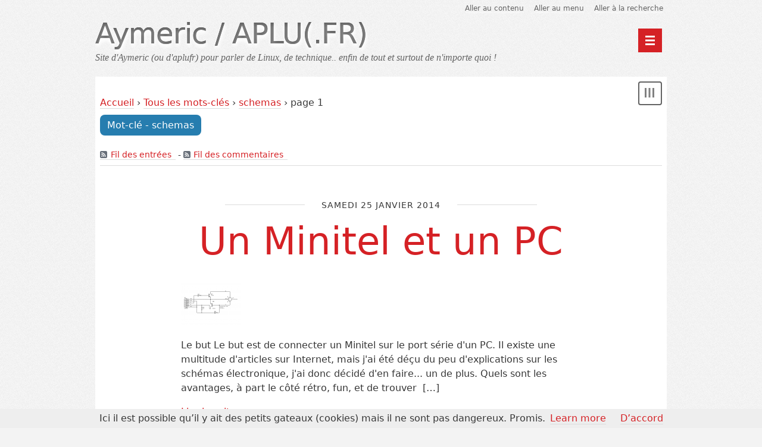

--- FILE ---
content_type: text/html; charset=UTF-8
request_url: https://www.aplu.fr/v2/tag/schemas
body_size: 3074
content:
<!DOCTYPE html>
<html lang="fr">

<head>
  
    <meta charset="UTF-8">
    
  <title>Mot-clé - schemas - Aymeric / APLU(.FR)  </title>
 
    
      <meta name="copyright" content="2005-2025 - Aymeric">
      
        <meta name="ROBOTS" content="INDEX, FOLLOW">
       
      
  <meta name="author" content="Aymeric">
  <meta name="date" content="2025-07-26T20:41:21+02:00">
 
     
    
  <link rel="contents" href="https://www.aplu.fr/v2/archive" title="Archives">
                    <link rel="chapter" href="https://www.aplu.fr/v2/post/2014/01/25/Un-minitel-et-un-pc" title="Un Minitel et un PC">
    <link rel="alternate" type="application/atom+xml" title="Atom 1.0" href="https://www.aplu.fr/v2/feed/tag/schemas/atom">
  <link rel="meta" type="application/xbel+xml" title="Blogroll" href="https://www.aplu.fr/v2/xbel">
 
    

  

    <meta name="viewport" content="width=device-width, initial-scale=1.0">
  
  
    <link rel="preload" href="/v2/themes/berlin/style.css" as="style">
    <link rel="stylesheet" type="text/css" href="/v2/themes/berlin/style.css" media="screen">
  
  
    <link rel="stylesheet" type="text/css" href="https://www.aplu.fr/v2/?pf=print.css" media="print">
  
  
          <link rel="preload" href="https://www.aplu.fr/v2/?pf=jquery/3.7.1/jquery.js" as="script">
      <script src="https://www.aplu.fr/v2/?pf=jquery/3.7.1/jquery.js"></script>
      
  
    <link rel="preload" href="https://www.aplu.fr/v2/?pf=util.js" as="script">
    <script src="https://www.aplu.fr/v2/?pf=util.js"></script>
          <link rel="preload" href="https://www.aplu.fr/v2/?pf=legacy.js" as="script">
      <script src="https://www.aplu.fr/v2/?pf=legacy.js"></script>
      
  
    <link rel="preload" href="/v2/themes/berlin/js/berlin.js" as="script">

  
  
    <link rel="stylesheet" href="https://www.aplu.fr/v2/?pf=public.css" type="text/css" media="screen">
<link rel="stylesheet" href="https://www.aplu.fr/v2/?pf=smilies.css" type="text/css" media="screen">
<script type="application/json" id="dotclear_berlin-data">
{"show_menu":"Afficher le menu","hide_menu":"Cacher le menu","navigation":"Menu principal"}
</script>
  



   
</head>



  <body class="dc-tag">



  <div id="page">
    
      
        

  <div class="header">
    
      <ul class="skip-links" id="prelude">
        <li><a href="#main">Aller au contenu</a></li>
        <li><a href="#blognav">Aller au menu</a></li>
        <li><a href="#search">Aller à la recherche</a></li>
      </ul>
    
    
      <header class="banner" role="banner">
        
          <h1 class="site-title"><a class="site-title__link"
            href="https://www.aplu.fr/v2/"><span class="site-title__text">Aymeric / APLU(.FR)</span></a></h1>
        
        
          <p class="site-baseline">Site d'Aymeric (ou d'aplufr) pour parler de Linux, de technique.. enfin de tout et surtout de n'importe quoi !</p>
        
      </header>
    
    

          
    
      <nav role="navigation"><ul  class="simple-menu nav header__nav">
<li class="li1 li-first"><a href="/v2/index.php?"><span class="simple-menu-label">Home</span></a></li><li class="li2 li-last"><a href="/v2/index.php?archive"><span class="simple-menu-label">Archives</span></a></li>
</ul></nav>    
  </div>



       
      <div id="wrapper">
        
          <main id="main" role="main">
            
              
                <p id="breadcrumb"><a id="bc-home" href="https://www.aplu.fr/v2/">Accueil</a> &rsaquo; <a href="https://www.aplu.fr/v2/tags">Tous les mots-clés</a> &rsaquo; <a href="https://www.aplu.fr/v2/tag/schemas">schemas</a> &rsaquo; page 1</p>              
              <section id="content">
                
  <header id="content-info">
    <h2>Mot-clé - schemas</h2>
    <p><a type="application/atom+xml" href="https://www.aplu.fr/v2/feed/tag/schemas/atom"
      title="Flux Atom des entrées associés à ce mot-clé" class="feed">Fil des entrées</a>
              - <a type="application/atom+xml" href="https://www.aplu.fr/v2/feed/tag/schemas/atom/comments"
        title="Flux Atom des commentaires associés à ce mot-clé" class="feed">Fil des commentaires</a>
          </p>
  </header>
  <div class="content-inner">
          

  <article id="p46" class="post updated short odd first" lang="fr" role="article">
    
      <header>
        

                      <p class="post-day-date"><time datetime="2014-01-25T09:30:00+01:00">samedi 25 janvier 2014</time></p>
                  
        
          <h2 class="post-title"><a href="https://www.aplu.fr/v2/post/2014/01/25/Un-minitel-et-un-pc">Un Minitel et un PC</a></h2>
        
      </header>
    
    

          
    
      

              
      

                  <div class="post-content">
            <img alt="Montage transistor" src="/v2/public/minitel/.montage1_t.png" class="post-icon">            <p>
              Le but Le but est de connecter un Minitel sur le port série d'un PC. Il existe une multitude d'articles sur Internet, mais j'ai été déçu du peu d'explications sur les schémas électronique, j'ai donc décidé d'en faire... un de plus. Quels sont les avantages, à part le côté rétro, fun, et de trouver                              <span class="ellipsis">&nbsp;[&#8230;]</span>
                          </p>
          </div>
                      <p class="post-read-it"><a href="https://www.aplu.fr/v2/post/2014/01/25/Un-minitel-et-un-pc"
             title="Lire la suite Un Minitel et un PC">Lire la suite</a></p>
                        
    
    

          
    
      <footer class="post-meta">
        
          
            <p class="post-info">
              <span class="post-author">Par <a href="http://aplu.fr/">APLU</a>, </span>
              <span class="post-date"><time datetime="2014-01-25T09:30:00+01:00">samedi 25 janvier 2014</time>.</span>
                              <span class="post-cat"><a
                href="https://www.aplu.fr/v2/category/Hardware">Hardware</a></span>
                          </p>
          
          
                                          <ul class="post-tags-list">
                            <li class="post-tags-item"><a href="https://www.aplu.fr/v2/tag/7805">7805</a></li>
                                                      <li class="post-tags-item"><a href="https://www.aplu.fr/v2/tag/diy">diy</a></li>
                                                      <li class="post-tags-item"><a href="https://www.aplu.fr/v2/tag/electronique">electronique</a></li>
                                                      <li class="post-tags-item"><a href="https://www.aplu.fr/v2/tag/hardware">hardware</a></li>
                                                      <li class="post-tags-item"><a href="https://www.aplu.fr/v2/tag/linux">linux</a></li>
                                                      <li class="post-tags-item"><a href="https://www.aplu.fr/v2/tag/max232">max232</a></li>
                                                      <li class="post-tags-item"><a href="https://www.aplu.fr/v2/tag/minitel">minitel</a></li>
                                                      <li class="post-tags-item"><a href="https://www.aplu.fr/v2/tag/rs-232">rs-232</a></li>
                                                      <li class="post-tags-item"><a href="https://www.aplu.fr/v2/tag/schemas">schemas</a></li>
                                                      <li class="post-tags-item"><a href="https://www.aplu.fr/v2/tag/transistor">transistor</a></li>
                                                      <li class="post-tags-item"><a href="https://www.aplu.fr/v2/tag/vieillerie">vieillerie</a></li>
                              </ul>
                                    
        
        

                      <p class="post-info-co">
                                <a href="https://www.aplu.fr/v2/post/2014/01/25/Un-minitel-et-un-pc#comments" class="comment_count">3 commentaires</a>
                                                    </p>
                  
      </footer>
    
  </article>



              

  


            </div> 
 
              </section> 
             
          </main> 
          
            

  <aside class="sidebar" id="sidebar" role="complementary">
          <div class="widgets blognav__widgets" id="blognav">
        
          <h2 class="blognav__title">Menu</h2>
        
        
          <div class="widget" id="search"><h3><label for="q">Recherche</label></h3><form action="https://www.aplu.fr/v2/" method="get" role="search"><p><input type="search" size="10" maxlength="255" id="q" name="q" value=""  aria-label="Recherche"> <input type="submit" class="submit" value="ok" title="Recherche"></p></form></div>
<div class="widget categories" ><h3>Catégories</h3><ul><li><a href="https://www.aplu.fr/v2/category/twapero">twapero</a></li><li><a href="https://www.aplu.fr/v2/category/radars">radars</a></li><li><a href="https://www.aplu.fr/v2/category/tout-et-rien">tout et rien</a></li><li><a href="https://www.aplu.fr/v2/category/toulibre">toulibre</a></li><li><a href="https://www.aplu.fr/v2/category/Internet">Internet</a></li><li><a href="https://www.aplu.fr/v2/category/android">android</a></li><li><a href="https://www.aplu.fr/v2/category/Hardware">Hardware</a></li><li><a href="https://www.aplu.fr/v2/category/sysadmin">sysadmin</a></li><li><a href="https://www.aplu.fr/v2/category/mediacenter">mediacenter</a></li><li><a href="https://www.aplu.fr/v2/category/Cuisine">Cuisine</a></li></ul></div>
<div class="widget pages" ><h3>Pages</h3><ul><li><a href="https://www.aplu.fr/v2/pages/A-propos-/-FAQ">A propos / FAQ</a></li><li><a href="https://www.aplu.fr/v2/pages/mentions-legales">Mentions légales</a></li></ul></div>
        
      </div> 
              <div class="widgets blogextra__widgets" id="blogextra">
        
          <h2 class="blogextra__title">Menu extra</h2>
        
        
          <div class="widget links" ><h3>Liens</h3><ul><li><a href="http://playonlinux.com" hreflang="en" title="Old project I used to involved">PlayOnLinux</a></li>
<li><a href="https://tetaneutral.net" hreflang="fr">Tetaneutral.net</a></li>
</ul>
</div>
        
      </div> 
      </aside>



           
         
      </div> 
      
        

  
    <p id="gotop"><a href="#prelude">Haut de page</a></p>
  
  
    <footer class="footer" id="footer" role="contentinfo">
      
                  <div class="widgets footer__widgets" id="blogcustom">
            
              <h2 class="blogcustom__title">Informations</h2>
            
            
              <div class="widget syndicate" ><h3>S'abonner</h3><ul><li><a type="application/atom+xml" href="https://www.aplu.fr/v2/feed/atom" title="Flux Atom des entrées de ce blog" class="feed">Fil des entrées</a></li><li><a type="application/atom+xml" href="https://www.aplu.fr/v2/feed/atom/comments" title="Flux Atom des commentaires de ce blog" class="feed">Fil des commentaires</a></li></ul></div>
            
          </div> 
              
      
              
      
        <p>Propulsé par <a href="https://dotclear.org/">Dotclear</a></p>
      
    </footer>
  
  
    <script src="https://www.aplu.fr/v2/?pf=cookiechoices/js/cookiechoices.js&amp;v=5.0"></script>
<script type="application/json" id="cookiechoices_settings-data">
{"message":"Ici il est possible qu\u2019il y ait des petits gateaux (cookies) mais il ne sont pas dangereux. Promis.","close":"D\u2019accord","learnmore":"Learn more","url":"https://www.cookiechoices.org/","dialog":false,"bottom":true}
</script>
<script src="https://www.aplu.fr/v2/?pf=cookiechoices/js/public.js&amp;v=5.0"></script>
  
  
    <script src="/v2/themes/berlin/js/berlin.js"></script>

  



       
     
  </div> 
 
</body>

</html>


--- FILE ---
content_type: text/css
request_url: https://www.aplu.fr/v2/themes/berlin/style.css
body_size: 9511
content:
*,*::after,*::before{box-sizing:border-box}html{font-size:100%;text-size-adjust:100%;margin:0;padding:0}body{margin:0;padding:0}a{background:transparent}a:focus{outline:thin dotted}a:active,a:hover{outline:none}a img{border:none}q,cite{font-style:italic}q::before,q::after{content:''}sup,sub{font-size:calc(0.5em + 4px);line-height:0;position:relative;vertical-align:baseline}sup{top:calc(-0.83 * (1em - 4px))}sub{top:calc(0.415 * (1em - 4px))}abbr[title]{border-bottom:1px dotted;cursor:help}b,strong{font-weight:bold;font-size:0.9375em}small{font-size:80%}dfn{font-style:italic}hr{box-sizing:content-box;height:0}mark{background:#ff0;color:#000}code,kbd,pre,samp{font-family:monospace, serif;font-size:1em}pre{white-space:pre-wrap}fieldset{margin:0;padding:0;border:none}input,button,select{vertical-align:middle}button,input,select,textarea{font-family:inherit;font-size:100%;margin:0}button,input{line-height:normal}button,html input[type='button'],input[type='reset'],input[type='submit']{-webkit-appearance:button;-moz-appearance:button;appearance:button;cursor:pointer}button[disabled],html input[disabled]{cursor:default}input[type='checkbox'],input[type='radio']{padding:0;border:none}input[type='search']{-webkit-appearance:textfield;-moz-appearance:textfield;appearance:textfield}input[type='search']::-webkit-search-cancel-button,input[type='search']::-webkit-search-decoration{-webkit-appearance:none;-moz-appearance:none;appearance:none}button::-moz-focus-inner,input::-moz-focus-inner{border:0;padding:0}textarea{overflow:auto;vertical-align:top}button:-moz-focusring,textarea:-moz-focusring{outline:2px solid #69b3fb}table{border-collapse:collapse;margin-bottom:1.5em}td,th{padding:1px;vertical-align:top;text-align:left}td:first-child,th:first-child{empty-cells:hide}body>script{display:none !important}article,aside,details,figcaption,figure,footer,header,hgroup,main,nav,section{display:block}audio,canvas,video{display:inline-block}summary{display:list-item}audio:not([controls]){display:none;height:0}figure{margin:0}[hidden],template{display:none}svg:not(:root){overflow:hidden}h1,h2,h3,h4,h5,h6{font-size:1em;font-weight:normal;margin:0}.visually-hidden{border:0;clip:rect(0 0 0 0);height:1px;margin:-1px;overflow:hidden;padding:0;position:absolute;width:1px}body{font-size:1em;line-height:1.5;font-family:Lato,"Open Sans","Segoe UI",Frutiger,"Frutiger Linotype","Dejavu Sans","Helvetica Neue",Arial,sans-serif}h1{font-size:3em;line-height:1.2}h2{font-size:4em;line-height:1.2;margin-bottom:.5em}h3{font-size:1.75em;line-height:1.33;margin-top:.5714286em;margin-bottom:.4285714em}h4{font-size:1.3125em;margin-top:1.1428571em;margin-bottom:.7619048em}h5{font-size:1.125em;margin-top:1.5555556em}h6{font-size:1em;margin-bottom:0}h2,h3,h4,h5,h6{color:#267daf}a{color:#d52125;text-decoration:none;transition:0.3s}a:link,a:visited{border-bottom:1px solid #dcdcdc}a:visited{border-bottom-style:dotted}a:hover,a:active{border-color:#d52125}a:focus{background-color:#d52125;color:#fafafa}hr{border:0;height:1px;background:#333;background-image:linear-gradient(to right, #dcdcdc,#636363,#dcdcdc)}abbr[title]{text-decoration:none}blockquote,q{font-family:"New Century Schoolbook","Century Schoolbook","Century Schoolbook L",Georgia,serif;color:#636363;font-style:italic}blockquote{font-size:1.125em;line-height:1.33;quotes:'\201C' '\201D';margin-top:1.7777778em}blockquote::before,blockquote::after{margin-top:0;font-size:3em;display:block;line-height:0.25;color:#dcdcdc;margin-bottom:0}blockquote::before{content:open-quote;float:left;margin-right:0.25em}blockquote::after{content:close-quote;text-align:right}blockquote p:first-child{margin-top:0}kbd{padding:0.1em 0.5em}code,pre,kbd{background-color:#555;color:#efd540;font-family:"Andale Mono",AndaleMono,monospace;font-size:.875em;padding:0.1em 0.2em}pre{padding:0.5em 1em}img{max-width:97%;height:auto}p,ul,ol{margin-top:1em;margin-bottom:0.5em}ul ul,ul ol,ol ol,ol ul{margin-top:0.5em}dl{padding:1em;margin:0;background:transparent}dt{color:#8b91a5;font-weight:bold}dd+dt{margin-top:0.5em}dd{margin-left:1em;border-left:1px solid #d9dbdf;padding-left:1em;color:#555}aside:not(#sidebar){background-color:#fafafa;color:#636363;width:20em;padding:0 1em;float:right;margin:0 -5em 1em 2em;border-left:3px solid #267daf}@media only screen and (max-width: 60em){aside{float:inherit;width:inherit;margin:1em 2em}}.sr{border:0;clip:rect(0 0 0 0);height:1px;margin:-1px;overflow:hidden;padding:0;position:absolute;width:1px}@media (prefers-reduced-motion: reduce){*,::before,::after{animation-delay:-1ms !important;animation-duration:1ms !important;animation-iteration-count:1 !important;background-attachment:initial !important;scroll-behavior:auto !important;transition-delay:0s !important;transition-duration:0s !important}}.post-date,.post-cat,.post-tags-list,.post-permalink,.comment_count,.ping_count,.attach_count,.feed{padding-left:22px;background-repeat:no-repeat;background-position:0 50%;padding-right:0.5em}.post-author{padding-right:0.5em}.post-date{background-image:url('[data-uri]')}.post-cat{background-image:url('[data-uri]')}.post-tags-list{background-image:url('[data-uri]');padding-left:22px !important}.comment_count{background-image:url('[data-uri]')}.ping_count{background-image:url('[data-uri]')}.attach_count{background-image:url('[data-uri]')}.post-permalink{background-image:url('[data-uri]')}.feed{background-image:url('[data-uri]'),none;background-size:0.875em;padding-left:1.25em}body{background:#f3f3f3 url('[data-uri]');color:#373737}#main{background-color:#fff;padding:1em 0.5em 2em}#page{max-width:60em;margin:0 auto;padding:0}#page:before,#page:after{content:"";display:table}#page:after{clear:both}#wrapper:before,#wrapper:after{content:"";display:table}#wrapper:after{clear:both}.header{position:relative;padding:0.25em 0}@media all and (max-width: 30em){#main{padding:0.5em}}@media screen and (min-width: calc(80em + 1px)) and (max-width: 110em){body{display:flex;justify-content:center}.banner,#footer p{margin-left:1em}#page{min-width:70em;max-width:80em}#main{float:left;width:75%;margin-left:0%;margin-right:-100%;padding-left:1em;padding-right:1em;-moz-box-sizing:border-box;box-sizing:border-box;word-wrap:break-word}#main pre{word-wrap:normal}#sidebar{float:left;width:25%;margin-left:75%;margin-right:-100%;padding-left:1em;padding-right:1em;-moz-box-sizing:border-box;box-sizing:border-box;word-wrap:break-word}#sidebar pre{word-wrap:normal}}@media screen and (min-width: calc(110em + 1px)){body{font-size:1.125em;display:flex;justify-content:center}#page{min-width:70em;max-width:90em}.header{max-width:66.6666667%;padding-bottom:0}.banner,#footer p{margin-left:1em}#main{float:left;width:66.6666667%;margin-left:0%;margin-right:-100%;padding-left:1em;padding-right:1em;-moz-box-sizing:border-box;box-sizing:border-box;word-wrap:break-word}#sidebar{float:left;width:33.3333333%;margin-left:66.6666667%;margin-right:-100%;padding-left:1em;padding-right:1em;-moz-box-sizing:border-box;box-sizing:border-box;word-wrap:break-word;display:flex;flex-direction:row;flex-wrap:wrap;align-content:flex-start;align-items:flex-start;gap:0.5em}#blognav,#blogextra{margin-top:0;flex:2 1 calc((100% - 4em) / 2)}#blognav:empty,#blogextra:empty{display:none}#blognav:has(h2:only-child),#blogextra:has(h2:only-child){display:none}#blognav h2:only-child,#blogextra h2:only-child{display:none}}.header a:link,.header a:visited{color:#373737;border-bottom-color:#fafafa}.header a:hover,.header a:focus{color:#d52125;border-bottom-color:transparent}.skip-links{margin:0;padding:0;border:0;overflow:hidden;text-align:right}.skip-links li{list-style-image:none;list-style-type:none;margin-left:0;display:inline-block;vertical-align:middle;white-space:nowrap;padding-left:.5em;padding-right:.5em;font-size:.75em;line-height:1;padding-bottom:0.5em}.skip-links li a:link,.skip-links li a:visited{color:#636363}.skip-links li a:hover,.skip-links li a:focus{background-color:#f3f3f3;color:#d52125}.banner{padding-bottom:0.5em;margin-right:3em}a.site-title__link,a.site-title__link:link,a.site-title__link:visited{background-color:transparent;border-color:transparent}.site-title__text{color:#636363;color:rgba(120,120,120,0.8);font-weight:bold;font-weight:500;letter-spacing:-1px;text-shadow:1px 4px 6px #fff,0 0 0 #000,1px 4px 6px #fff}.site-title__link:hover .site-title__text,.site-title__link:focus .site-title__text,.site-title__link:active .site-title__text{color:rgba(223,48,52,0.8)}.site-baseline{font-family:"New Century Schoolbook","Century Schoolbook","Century Schoolbook L",Georgia,serif;font-style:italic;margin-top:0;margin-bottom:.5em;color:#636363}.header__nav{margin:0;padding:0;border:0;overflow:hidden;clear:left;text-align:right;background:#373737;background:#d52125}.header__nav li{list-style-image:none;list-style-type:none;margin-left:0;display:inline-block;vertical-align:middle;white-space:nowrap;padding-left:1em;padding-right:1em;margin-right:0.5em;padding-top:0.25em;padding-bottom:0.25em;text-align:center}.header__nav li span:not(.simple-menu-label){font-size:.875em;line-height:1.7142857em;font-family:"New Century Schoolbook","Century Schoolbook","Century Schoolbook L",Georgia,serif;font-style:italic;display:block}.header__nav li a:link,.header__nav li a:visited{color:#fff}.header__nav li a:hover,.header__nav li a:focus{background-color:#636363}.header__nav.show{opacity:1;height:auto;transition:all 1s ease}.header__nav.hide{overflow:hidden;opacity:0;height:0}#hamburger{position:absolute;top:3em;right:0.5em;padding:0;background-color:#d52125;background-repeat:no-repeat;background-position:50% 50%;background-image:url('[data-uri]'),none;height:2.5em;width:2.5em;border:2px solid #d52125}#hamburger:visited{background-color:#d52125}#hamburger:focus,#hamburger:hover{background-color:#aa1a1e;border-color:#d52125}#hamburger.open{background-image:url('[data-uri]'),none}@media screen and (max-width: 60em){.header{padding-left:0.5em;padding-right:0.5em;padding-bottom:0}.header__nav{margin-left:-0.5em;margin-right:-0.5em}.header__nav li{display:block;margin-right:0;border-bottom:1px solid #fff}}@media screen and (max-width: 30em){.skip-links{text-align:center;font-size:.625em;line-height:2.4em}.site-baseline{display:none}#hamburger{top:1.5em;right:0.5em}}@media screen and (max-width: 40em){.site-title{font-size:1.8em}}.footer__widgets{padding:1em;background-color:#fff;text-align:center;line-height:2}.blogcustom__title{border:0;clip:rect(0 0 0 0);height:1px;margin:-1px;overflow:hidden;padding:0;position:absolute;width:1px}.footer__widgets .widget{margin-top:1em}.footer__widgets h3{margin-bottom:0;font-size:1em;font-weight:bold}.footer__widgets ul{margin:0;padding:0;border:0;overflow:hidden}.footer__widgets ul li{list-style-image:none;list-style-type:none;margin-left:0;display:inline-block;vertical-align:middle;white-space:nowrap;padding-left:.5em;padding-right:.5em}.sidebar{padding-top:2em;padding-bottom:2em;background:#373737 url(img/bg_dark.png);color:#fff;text-shadow:#373737 0px -1px 0px}.sidebar:after{content:"";display:table;clear:both}.sidebar a:link,.sidebar a:visited{color:#fafafa;border:none}.sidebar a:hover,.sidebar a:focus,.sidebar a:active,.sidebar li:hover,.sidebar li:focus{background-color:#d52125}.blognav__title,.blogextra__title{border:0;clip:rect(0 0 0 0);height:1px;margin:-1px;overflow:hidden;padding:0;position:absolute;width:1px}.blognav__widgets h3,.blognav__widgets h4,.blogextra__widgets h3,.blogextra__widgets h4{font-size:1em;color:#fff;font-weight:bold}.blognav__widgets h3,.blogextra__widgets h3{text-transform:uppercase}.blognav__widgets h4,.blogextra__widgets h4{margin-top:1.5em;margin-bottom:0}.blognav__widgets .widget,.blogextra__widgets .widget{padding:1em;font-size:0.875em;line-height:1.71429}.blognav__widgets .widget>ul,.blogextra__widgets .widget>ul{list-style:none;padding-left:0}.blognav__widgets .widget>ul li,.blogextra__widgets .widget>ul li{list-style-image:none;list-style-type:none;margin-left:0}.blognav__widgets .widget>nav ul,.blogextra__widgets .widget>nav ul{list-style:none;padding-left:0}.blognav__widgets .widget>nav ul li,.blogextra__widgets .widget>nav ul li{list-style-image:none;list-style-type:none;margin-left:0}.blognav__widgets:empty,.blogextra__widgets:empty{display:none}.blognav__widgets:has(h2:only-child),.blogextra__widgets:has(h2:only-child){display:none}.blognav__widgets h2:only-child,.blogextra__widgets h2:only-child{display:none}.blognav__widgets ul,.blogextra__widgets ul{margin:0}.blognav__widgets li,.blogextra__widgets li{display:block;padding:0.25em;border-bottom:1px solid #dcdcdc;position:relative}.blognav__widgets li a::after,.blogextra__widgets li a::after{position:absolute;content:'';top:0;bottom:0;left:0;right:0}.blognav__widgets li ul,.blogextra__widgets li ul{margin-left:-0.25em}.blognav__widgets li li,.blogextra__widgets li li{border-top:1px solid #dcdcdc;border-bottom:none}#q,input[type='search']{width:75%}.category-current{margin-left:-2em;background-color:#000}.category-current ul{background-color:#373737}.sidebar li:hover ul{background-color:#373737}@media screen and (min-width: 30em) and (max-width: 60em){.blognav__widgets .widget,.blogextra__widgets .widget{width:50%;float:left}}@media screen and (min-width: 60em) and (max-width: 80em){.blognav__widgets .widget,.blogextra__widgets .widget{width:33.33%;float:left}}.navlinks{color:#fff;margin:0}.prev{text-indent:-119988px;overflow:hidden;text-align:left;background-image:url('[data-uri]');background-repeat:no-repeat;background-position:50% 50%}.next{text-indent:-119988px;overflow:hidden;text-align:left;background-image:url('[data-uri]');background-repeat:no-repeat;background-position:50% 50%}.prev,.next{vertical-align:middle;width:2.5em;height:2.5em;display:inline-block;border-radius:50%;border:1px solid #dcdcdc;background-color:#f3f3f3}.prev:hover,.prev:focus,.next:hover,.next:focus{border-width:3px}#content-info{margin-bottom:4em;border-bottom:1px solid #dcdcdc;padding:0;font-size:.875em}#content-info h2{display:inline-block;vertical-align:top;padding:0.5em 0.75em;border-radius:0.5em;background-color:#267daf;color:#fff;font-size:1.1428571em;text-align:center}#content-info h2 a{color:#fff}#content-info h3{font-size:1em}#content-info ul{margin-top:.5714286em;padding-left:0}.content-info__feed{display:inline-block;vertical-align:top;list-style-type:none}.content-info__feed li{display:inline;margin-right:1.5em}.content-info__sub-cat{margin-top:2em}.content-info__sub-cat h3{font-weight:bold}#gotop{display:none;z-index:1000;position:fixed;bottom:0;right:0.5em;width:10em;padding:0.25em;border:1px solid #636363;border-radius:0.25em;background-color:#fff;color:#333;font-size:0.875em;text-align:center}#gotop a,#gotop a:link,#gotop a:hover,#gotop a:active{background:transparent;border:none;font-weight:bold;color:#636363}#gotop.show{display:block;opacity:1;transition:opacity 400ms}#gotop.hide{opacity:0;transition:opacity 400ms}.post{max-width:42em;margin:2em auto 6em}.post-day-date{font-size:.875em;text-align:center;text-transform:uppercase;letter-spacing:1px;margin-bottom:.8571429em}.post-meta{font-size:.875em;background-color:#f3f3f3;border-radius:.5714286em;padding:.5714286em 1.1428571em;margin-bottom:1.7142857em;clear:both}.post-info{margin:0.5em 0}.full .post-info,.short .post-info,.post-cat,.post-tags-list{margin:0.5em 0;display:inline;vertical-align:top}.post-tags-list{margin:0;padding:0;border:0;overflow:hidden}.post-tags-item{list-style-image:none;list-style-type:none;margin-left:0;display:inline-block;vertical-align:middle;white-space:nowrap;vertical-align:top}.post-tags-item a:after{content:','}.post-tags-item:last-child a:after{content:''}.post-info-co{margin:0.5em 0}.post-title{text-align:center;font-weight:200}.post-title a,.post-title a:link,.post-title a:visited{border-bottom-color:#fff}.post-title a:hover,.post-title a:focus,.post-title a:active{color:#267daf;background-color:transparent}@media screen and (max-width: 40em){.post-title{font-size:2em}}.post-content{margin-bottom:1em}.post-read-it{margin-bottom:1.5em}.footnotes{font-size:.875em;margin-top:2em;margin-bottom:3em}.footnotes h4{display:inline-block;border-top:1px solid #267daf;padding-right:3em;margin-bottom:0}.post-attachments{position:relative;padding:0 2.5em 0.25em;border:1px solid #dcdcdc;box-shadow:0 2px rgba(0,0,0,0.05),0 0 1px rgba(0,0,0,0.2)}.post-attachments:before{content:url('[data-uri]');display:block;position:absolute;margin-top:-0.33em;margin-left:-2em}.post-attachments-title{padding-top:0.75em;font-size:1em;text-transform:uppercase;font-weight:bold;color:#636363}.post-attachments-list{padding-left:1em;margin-top:0.5em}.post-feedback{max-width:42em;margin:3em auto;clear:both}.post-feedback h3{text-align:center;font-size:1.25em;font-weight:bold;color:#636363}.comments-list{list-style:none;padding-left:0}.comments-list li{list-style-image:none;list-style-type:none;margin-left:0}.comment,.ping{overflow:hidden;padding:0.1em 1.5em 0.1em 4em;margin-bottom:2em;border-radius:0.25em;box-shadow:0 2px rgba(0,0,0,0.05),0 0 1px rgba(0,0,0,0.2)}.comment{background-color:#edf3f2}.ping{background:#f3efed url('[data-uri]') no-repeat 1.5em 4em}.comment-number{display:block;float:left;width:2.5em;height:2.5em;margin-left:-3.5em;margin-right:1em;margin-top:-0.5em;border-radius:50%;background-color:#fff;z-index:1000;line-height:2.5em;text-align:center}.comment-form,.send-trackback{overflow:hidden;padding:0.75em 3em 0.1em;margin-bottom:2em;border-radius:0.25em;box-shadow:0 2px rgba(0,0,0,0.05),0 0 1px rgba(0,0,0,0.2);background-color:#edf3f2}.send-trackback{background:#f3efed url('[data-uri]') no-repeat 1.5em 4em}.field label{display:inline-block;width:10em}.field label:not([for='c_content']){text-align:right}.field input{max-width:100%}.field textarea{display:block;width:100%}.form-help,.remember{font-size:.875em}#pr{background-color:#f3f3f3;padding:0.5em;border:2px solid #6c7c7c;margin-bottom:2em}.error{background-color:#d52125;color:#fff;padding:0.25em 0.5em}.buttons{text-align:right}button.submit,button.preview{background-image:linear-gradient(to bottom, #778f97,#5e767d);box-shadow:inset 0 1px 3px 0 #778f97;background-color:#778f97;border-radius:0.25em;border:1px solid #5e767d;display:inline-block;cursor:pointer;color:#fff;padding:0.25em 0.5em;text-decoration:none;text-shadow:0 -1px 0 #636363}button.submit:hover,button.submit:focus,button.preview:hover,button.preview:focus{cursor:pointer;background-image:linear-gradient(#5e767d,#5e767d);background-color:#5e767d}button.submit:active,button.preview:active{position:relative;top:1px}@media all and (max-width: 30em){.comment-number{margin-top:0}.comment-content,.ping-content{margin-left:-3.5em;margin-right:-1em}.comment-form,.send-trackback{padding:0.75em 0.5em 0.1em}}@media all and (min-width: 30em){.post-day-date:after,.post-day-date:before{display:inline-block;height:1px;content:' ';background-color:#dcdcdc;text-shadow:none;width:20%;margin-bottom:0.33em}.post-day-date:after{margin-left:2em}.post-day-date:before{margin-right:2em}.post-feedback h3:after,.post-feedback h3:before{display:inline-block;height:1px;content:' ';background-color:#dcdcdc;text-shadow:none;width:20%;margin-bottom:0.33em}.post-feedback h3:after{margin-left:2em}.post-feedback h3:before{margin-right:2em}}@media all and (max-width: 40em){.post{margin:1em auto 3em}}@media all and (min-width: 30em){.dc-archive .content-inner{margin-left:3em;margin-right:3em}}.arch-block{display:inline-block;margin:0 0 2em 0;vertical-align:top}.arch-block a{color:#373737}.arch-block a:focus{color:#fafafa}@media all and (min-width: 30em){.arch-block{margin-left:4em}}.arch-block:first-child{margin-left:0}.arch-block h3{margin-bottom:1em;font-size:1.2em;font-style:italic;font-weight:normal;text-transform:lowercase;color:#267daf}.arch-block h4{font-weight:bold;font-size:1.1em;margin-bottom:0;margin-top:0;color:#373737}.arch-list,.arch-sub-list{list-style-type:none;margin:0;padding:0}.arch-sub-list{margin-left:20px}.arch-by-year{margin-right:0;margin-bottom:1em;margin-top:2em}.arch-by-year h3{margin-bottom:0}.arch-by-year h3:first-child{margin-top:0}.fromto{margin-top:0;margin-bottom:1.5em;font-size:0.875em;font-style:italic}.arch-by-year__each-year{display:inline-block;vertical-align:top;margin:0;width:10em}.arch-year-list{margin-bottom:1.5em}.arch-year-list span{font-size:0.875em}.arch-cat-list,.arch-sub-cat-list{background:transparent url('[data-uri]') repeat-y}.arch-sub-cat-list{margin:0.5em 0 0 0.5em}.arch-cat-list li{padding:0.2em 0.2em 0.2em 20px;background:transparent url('[data-uri]') no-repeat left 0.82em}.arch-cat-list li:last-child{background-image:url('[data-uri]')}.arch-by-tag{width:17em}.arch-tag-list li{display:inline-block;padding-right:1em}.arch-tag-list .tag0{color:#909090;font-size:90%}.arch-tag-list .tag10{color:#828282;font-size:92%}.arch-tag-list .tag20{color:#737373;font-size:94%}.arch-tag-list .tag30{color:#656565;font-size:96%}.arch-tag-list .tag40{color:#484848;font-size:98%}.arch-tag-list .tag50{color:#3a3a3a;font-size:100%}.arch-tag-list .tag60{color:#2b2b2b;font-size:102%}.arch-tag-list .tag70{color:#1d1d1d;font-size:104%}.arch-tag-list .tag80{color:#0e0e0e;font-size:106%}.arch-tag-list .tag90{color:#030303;font-size:108%}.arch-tag-list .tag100{color:#000;font-size:110%}.dc-archive-month #content-info h2{margin-left:2em;margin-top:0.5em}#offcanvas-on{display:none}.sidebar,#main{transition:all .3s linear}.js #content-info h2,.js .content-info__feed{margin-right:3.5em}@media screen and (max-width: 80em){#offcanvas-on,#offcanvas-off{position:absolute;top:0.5em;right:0.5em;height:2.5em;width:2.5em;background-repeat:no-repeat;background-position:50% 50%;border:none;padding:0}#offcanvas-on:hover,#offcanvas-on:focus,#offcanvas-off:hover,#offcanvas-off:focus{background-color:#373737}#offcanvas-on{display:block;background-color:#fff;background-image:url('[data-uri]'),none;border:0.1em solid #636363;border-radius:0.25em}#offcanvas-off{background-color:#373737;background-image:url('[data-uri]'),none;border:1px solid #fff}#wrapper{position:relative}.off-canvas #main,.footer.off-canvas{float:left;margin-left:-66.6666667%}.off-canvas .sidebar{position:relative;float:right;width:91.6666667%;margin-right:0%;margin-left:-100%;padding-left:1em;padding-right:1em;-moz-box-sizing:border-box;box-sizing:border-box;word-wrap:break-word}}


--- FILE ---
content_type: text/javascript
request_url: https://www.aplu.fr/v2/themes/berlin/js/berlin.js
body_size: 1326
content:
'use strict';const dotclear_berlin=dotclear.getData('dotclear_berlin');dotclear_berlin.template={hamburger:`<button id="hamburger" type="button" aria-label="${dotclear_berlin.navigation}" aria-expanded="false"></button>`,offcanvas:{on:`<button id="offcanvas-on" type="button"><span class="visually-hidden">${dotclear_berlin.show_menu}</span></button>`,off:`<button id="offcanvas-off" type="button"><span class="visually-hidden">${dotclear_berlin.hide_menu}</span></button>`,},};document.querySelector('html').classList.add('js');{const header_nav=document.querySelector('.header__nav');const hamburger=new DOMParser().parseFromString(dotclear_berlin.template.hamburger,'text/html').body.firstElementChild;header_nav.insertAdjacentElement('beforebegin',hamburger);header_nav.classList.add('hide');const main=document.getElementById('main');const offcanvas=new DOMParser().parseFromString(dotclear_berlin.template.offcanvas.on,'text/html').body.firstElementChild;main.insertBefore(offcanvas,main.firstChild);}
document.addEventListener('DOMContentLoaded',()=>{const header_nav=document.querySelector('.header__nav');const hamburger=document.getElementById('hamburger');hamburger.addEventListener('click',()=>{hamburger.classList.toggle('open');if(hamburger.classList.contains('open')){hamburger.setAttribute('aria-expanded','true');header_nav.classList.add('show');header_nav.classList.remove('hide');document.querySelector('.header__nav li.li-first a').focus();return;}
hamburger.setAttribute('aria-expanded','false');header_nav.classList.add('hide');header_nav.classList.remove('show');});const offcanvas=document.getElementById('offcanvas-on');offcanvas.addEventListener('click',()=>{const sidebar=document.getElementById('sidebar');const wrapper=document.getElementById('wrapper');const footer=document.getElementById('footer');const button=new DOMParser().parseFromString(dotclear_berlin.template.offcanvas.off,'text/html').body.firstElementChild;wrapper.classList.add('off-canvas');footer.classList.add('off-canvas');sidebar.insertBefore(button,sidebar.firstChild);button.focus({preventScroll:true,});button.addEventListener('click',(evt)=>{wrapper.classList.remove('off-canvas');footer.classList.remove('off-canvas');evt.target.remove();offcanvas.focus();});});const gotop_btn=document.getElementById('gotop');const gotop_link=document.querySelector('#gotop a');gotop_link.setAttribute('title',gotop_link.textContent);gotop_link.innerHTML='<svg width="24px" height="24px" viewBox="1 -6 524 524" xmlns="http://www.w3.org/2000/svg"><path fill="currentColor" d="M460 321L426 355 262 192 98 355 64 321 262 125 460 321Z"></path></svg>';gotop_btn.style.width='32px';gotop_btn.style.height='32px';gotop_btn.style.padding='3px 0';window.addEventListener('scroll',()=>{if(document.querySelector('html').scrollTop===0){gotop_btn.classList.add('hide');gotop_btn.classList.remove('show');}else{gotop_btn.classList.add('show');gotop_btn.classList.remove('hide');}});gotop.addEventListener('click',(e)=>{const isReduced=window.matchMedia(`(prefers-reduced-motion: reduce)`)===true||window.matchMedia(`(prefers-reduced-motion: reduce)`).matches===true;if(isReduced){document.querySelector('html').scrollTop=0;}else{const scrollTo=(element,to,duration)=>{const easeInOutQuad=(time,ease_start,ease_change,ease_duration)=>{time /=ease_duration / 2;if(time<1)return(ease_change / 2)*time*time+ease_start;time--;return(-ease_change / 2)*(time*(time-2)-1)+ease_start;};let currentTime=0;const start=element.scrollTop;const change=to-start;const increment=20;const animateScroll=()=>{currentTime+=increment;element.scrollTop=easeInOutQuad(currentTime,start,change,duration);if(currentTime<duration){setTimeout(animateScroll,increment);}};animateScroll();};scrollTo(document.querySelector('html'),0,800);}
e.preventDefault();});document.getElementById('pr')?.scrollIntoView({behavior:'smooth',block:'center',inline:'nearest'});});

--- FILE ---
content_type: text/javascript;charset=UTF-8
request_url: https://www.aplu.fr/v2/?pf=cookiechoices/js/cookiechoices.js&v=5.0
body_size: 930
content:
!function(){if(this.cookieChoices)return this.cookieChoices;const{document:e}=this,t="textContent"in e.body,n=(()=>{const n="displayCookieConsent",o="cookieChoiceInfo",i="cookieChoiceDismiss";function c(e,n){t?e.textContent=n:e.innerText=n}function s(t){const n=e.createElement("span");return c(n,t),n}function d(t){const n=e.createElement("a");return c(n,t),n.id=i,n.href="#",n.style.marginLeft="24px",n}function l(t,n){const o=e.createElement("a");return c(o,t),o.href=n,o.target="_blank",o.style.marginLeft="8px",o}function a(){return function(){const t=new Date;t.setFullYear(t.getFullYear()+1),e.cookie=`${n}=y; expires=${t.toGMTString()}`}(),p(),!1}function r(t,c,r,h,f,u){if(!e.cookie.match(new RegExp(`${n}=([^;]+)`))){p();const n=f?function(t,n,i,c){const a=e.createElement("div");a.id=o;const r=e.createElement("div");r.style.cssText="position:fixed;width:100%;height:100%;z-index:999;top:0;left:0;opacity:0.5;filter:alpha(opacity=50);background-color:#ccc;";const p=e.createElement("div");p.style.cssText="position:relative;left:-50%;margin-top:-25%;background-color:#fff;padding:20px;box-shadow:4px 4px 25px #888;";const h=e.createElement("div");h.style.cssText="z-index:1000;position:fixed;left:50%;top:50%";const f=d(n);return f.style.display="block",f.style.textAlign="right",f.style.marginTop="8px",p.appendChild(s(t)),i&&c&&p.appendChild(l(i,c)),p.appendChild(f),h.appendChild(p),a.appendChild(r),a.appendChild(h),a}(t,c,r,h):function(t,n,i,c,a){const r="position:fixed;width:100%;background-color:#eee;margin:0; left:0; "+(a?"bottom":"top")+":0;padding:4px;z-index:1000;text-align:center;",p=e.createElement("div");return p.id=o,p.style.cssText=r,p.appendChild(s(t)),i&&c&&p.appendChild(l(i,c)),p.appendChild(d(n)),p}(t,c,r,h,u),x=e.createDocumentFragment();x.appendChild(n),e.body.appendChild(x.cloneNode(!0)),e.getElementById(i).onclick=a}}function p(){const t=e.getElementById(o);null!==t&&t.parentNode.removeChild(t)}const h={showCookieConsentBar:function(e,t,n,o,i){r(e,t,n,o,!1,i)},showCookieConsentDialog:function(e,t,n,o,i){r(e,t,n,o,!0,!1)}};return h})();this.cookieChoices=n}();


--- FILE ---
content_type: text/javascript;charset=UTF-8
request_url: https://www.aplu.fr/v2/?pf=cookiechoices/js/public.js&v=5.0
body_size: 228
content:
/*global dotclear */
'use strict';

document.addEventListener('DOMContentLoaded', () => {
  const settings = dotclear.getData('cookiechoices_settings');
  if (settings.dialog) {
    cookieChoices.showCookieConsentDialog(settings.message, settings.close, settings.learnmore, settings.url, settings.bottom);
  } else {
    cookieChoices.showCookieConsentBar(settings.message, settings.close, settings.learnmore, settings.url, settings.bottom);
  }
});
